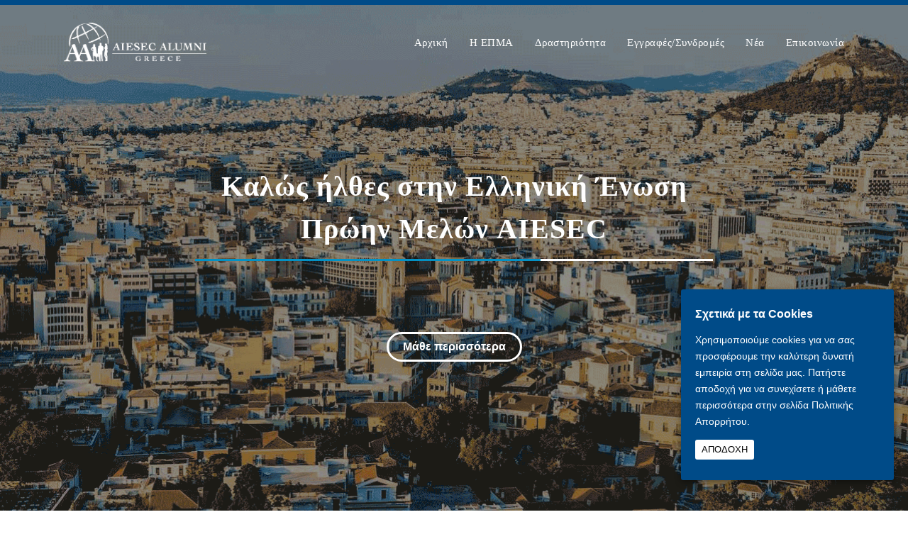

--- FILE ---
content_type: text/html; charset=UTF-8
request_url: https://aiesecalumni.gr/
body_size: 14734
content:
<!DOCTYPE html>
<html lang="el" prefix="og: http://ogp.me/ns#" itemscope itemtype="http://schema.org/WebPage">
<head>
<meta charset="UTF-8">
<link rel="profile" href="https://gmpg.org/xfn/11">
<title>Αρχική - AIESEC Alumni in Greece</title>
<meta name='robots' content='max-image-preview:large' />
<meta name="viewport" content="width=device-width, initial-scale=1">
<meta name="generator" content="Total WordPress Theme 4.8.1" />
<meta http-equiv="X-UA-Compatible" content="IE=edge" />

<!-- This site is optimized with the Yoast SEO plugin v9.7 - https://yoast.com/wordpress/plugins/seo/ -->
<link rel="canonical" href="https://aiesecalumni.gr/" />
<meta property="og:locale" content="el_GR" />
<meta property="og:type" content="website" />
<meta property="og:title" content="Αρχική - AIESEC Alumni in Greece" />
<meta property="og:url" content="https://aiesecalumni.gr/" />
<meta property="og:site_name" content="AIESEC Alumni in Greece" />
<meta name="twitter:card" content="summary_large_image" />
<meta name="twitter:title" content="Αρχική - AIESEC Alumni in Greece" />
<meta name="twitter:image" content="https://aiesecalumni.gr/wp-content/uploads/2019/01/aiesic-alumni-icon-fav-300x300.jpg" />
<script type='application/ld+json'>{"@context":"https://schema.org","@type":"WebSite","@id":"https://aiesecalumni.gr/#website","url":"https://aiesecalumni.gr/","name":"AIESEC Alumni in Greece","potentialAction":{"@type":"SearchAction","target":"https://aiesecalumni.gr/?s={search_term_string}","query-input":"required name=search_term_string"}}</script>
<!-- / Yoast SEO plugin. -->

<link rel="alternate" type="application/rss+xml" title="Ροή RSS &raquo; AIESEC Alumni in Greece" href="https://aiesecalumni.gr/feed/" />
<link rel='stylesheet' id='js_composer_front-css' href='https://aiesecalumni.gr/wp-content/plugins/js_composer/assets/css/js_composer.min.css?ver=5.6' type='text/css' media='all' />
<style id='classic-theme-styles-inline-css' type='text/css'>
/*! This file is auto-generated */
.wp-block-button__link{color:#fff;background-color:#32373c;border-radius:9999px;box-shadow:none;text-decoration:none;padding:calc(.667em + 2px) calc(1.333em + 2px);font-size:1.125em}.wp-block-file__button{background:#32373c;color:#fff;text-decoration:none}
</style>
<style id='global-styles-inline-css' type='text/css'>
body{--wp--preset--color--black: #000000;--wp--preset--color--cyan-bluish-gray: #abb8c3;--wp--preset--color--white: #ffffff;--wp--preset--color--pale-pink: #f78da7;--wp--preset--color--vivid-red: #cf2e2e;--wp--preset--color--luminous-vivid-orange: #ff6900;--wp--preset--color--luminous-vivid-amber: #fcb900;--wp--preset--color--light-green-cyan: #7bdcb5;--wp--preset--color--vivid-green-cyan: #00d084;--wp--preset--color--pale-cyan-blue: #8ed1fc;--wp--preset--color--vivid-cyan-blue: #0693e3;--wp--preset--color--vivid-purple: #9b51e0;--wp--preset--gradient--vivid-cyan-blue-to-vivid-purple: linear-gradient(135deg,rgba(6,147,227,1) 0%,rgb(155,81,224) 100%);--wp--preset--gradient--light-green-cyan-to-vivid-green-cyan: linear-gradient(135deg,rgb(122,220,180) 0%,rgb(0,208,130) 100%);--wp--preset--gradient--luminous-vivid-amber-to-luminous-vivid-orange: linear-gradient(135deg,rgba(252,185,0,1) 0%,rgba(255,105,0,1) 100%);--wp--preset--gradient--luminous-vivid-orange-to-vivid-red: linear-gradient(135deg,rgba(255,105,0,1) 0%,rgb(207,46,46) 100%);--wp--preset--gradient--very-light-gray-to-cyan-bluish-gray: linear-gradient(135deg,rgb(238,238,238) 0%,rgb(169,184,195) 100%);--wp--preset--gradient--cool-to-warm-spectrum: linear-gradient(135deg,rgb(74,234,220) 0%,rgb(151,120,209) 20%,rgb(207,42,186) 40%,rgb(238,44,130) 60%,rgb(251,105,98) 80%,rgb(254,248,76) 100%);--wp--preset--gradient--blush-light-purple: linear-gradient(135deg,rgb(255,206,236) 0%,rgb(152,150,240) 100%);--wp--preset--gradient--blush-bordeaux: linear-gradient(135deg,rgb(254,205,165) 0%,rgb(254,45,45) 50%,rgb(107,0,62) 100%);--wp--preset--gradient--luminous-dusk: linear-gradient(135deg,rgb(255,203,112) 0%,rgb(199,81,192) 50%,rgb(65,88,208) 100%);--wp--preset--gradient--pale-ocean: linear-gradient(135deg,rgb(255,245,203) 0%,rgb(182,227,212) 50%,rgb(51,167,181) 100%);--wp--preset--gradient--electric-grass: linear-gradient(135deg,rgb(202,248,128) 0%,rgb(113,206,126) 100%);--wp--preset--gradient--midnight: linear-gradient(135deg,rgb(2,3,129) 0%,rgb(40,116,252) 100%);--wp--preset--font-size--small: 13px;--wp--preset--font-size--medium: 20px;--wp--preset--font-size--large: 36px;--wp--preset--font-size--x-large: 42px;--wp--preset--spacing--20: 0.44rem;--wp--preset--spacing--30: 0.67rem;--wp--preset--spacing--40: 1rem;--wp--preset--spacing--50: 1.5rem;--wp--preset--spacing--60: 2.25rem;--wp--preset--spacing--70: 3.38rem;--wp--preset--spacing--80: 5.06rem;--wp--preset--shadow--natural: 6px 6px 9px rgba(0, 0, 0, 0.2);--wp--preset--shadow--deep: 12px 12px 50px rgba(0, 0, 0, 0.4);--wp--preset--shadow--sharp: 6px 6px 0px rgba(0, 0, 0, 0.2);--wp--preset--shadow--outlined: 6px 6px 0px -3px rgba(255, 255, 255, 1), 6px 6px rgba(0, 0, 0, 1);--wp--preset--shadow--crisp: 6px 6px 0px rgba(0, 0, 0, 1);}:where(.is-layout-flex){gap: 0.5em;}:where(.is-layout-grid){gap: 0.5em;}body .is-layout-flex{display: flex;}body .is-layout-flex{flex-wrap: wrap;align-items: center;}body .is-layout-flex > *{margin: 0;}body .is-layout-grid{display: grid;}body .is-layout-grid > *{margin: 0;}:where(.wp-block-columns.is-layout-flex){gap: 2em;}:where(.wp-block-columns.is-layout-grid){gap: 2em;}:where(.wp-block-post-template.is-layout-flex){gap: 1.25em;}:where(.wp-block-post-template.is-layout-grid){gap: 1.25em;}.has-black-color{color: var(--wp--preset--color--black) !important;}.has-cyan-bluish-gray-color{color: var(--wp--preset--color--cyan-bluish-gray) !important;}.has-white-color{color: var(--wp--preset--color--white) !important;}.has-pale-pink-color{color: var(--wp--preset--color--pale-pink) !important;}.has-vivid-red-color{color: var(--wp--preset--color--vivid-red) !important;}.has-luminous-vivid-orange-color{color: var(--wp--preset--color--luminous-vivid-orange) !important;}.has-luminous-vivid-amber-color{color: var(--wp--preset--color--luminous-vivid-amber) !important;}.has-light-green-cyan-color{color: var(--wp--preset--color--light-green-cyan) !important;}.has-vivid-green-cyan-color{color: var(--wp--preset--color--vivid-green-cyan) !important;}.has-pale-cyan-blue-color{color: var(--wp--preset--color--pale-cyan-blue) !important;}.has-vivid-cyan-blue-color{color: var(--wp--preset--color--vivid-cyan-blue) !important;}.has-vivid-purple-color{color: var(--wp--preset--color--vivid-purple) !important;}.has-black-background-color{background-color: var(--wp--preset--color--black) !important;}.has-cyan-bluish-gray-background-color{background-color: var(--wp--preset--color--cyan-bluish-gray) !important;}.has-white-background-color{background-color: var(--wp--preset--color--white) !important;}.has-pale-pink-background-color{background-color: var(--wp--preset--color--pale-pink) !important;}.has-vivid-red-background-color{background-color: var(--wp--preset--color--vivid-red) !important;}.has-luminous-vivid-orange-background-color{background-color: var(--wp--preset--color--luminous-vivid-orange) !important;}.has-luminous-vivid-amber-background-color{background-color: var(--wp--preset--color--luminous-vivid-amber) !important;}.has-light-green-cyan-background-color{background-color: var(--wp--preset--color--light-green-cyan) !important;}.has-vivid-green-cyan-background-color{background-color: var(--wp--preset--color--vivid-green-cyan) !important;}.has-pale-cyan-blue-background-color{background-color: var(--wp--preset--color--pale-cyan-blue) !important;}.has-vivid-cyan-blue-background-color{background-color: var(--wp--preset--color--vivid-cyan-blue) !important;}.has-vivid-purple-background-color{background-color: var(--wp--preset--color--vivid-purple) !important;}.has-black-border-color{border-color: var(--wp--preset--color--black) !important;}.has-cyan-bluish-gray-border-color{border-color: var(--wp--preset--color--cyan-bluish-gray) !important;}.has-white-border-color{border-color: var(--wp--preset--color--white) !important;}.has-pale-pink-border-color{border-color: var(--wp--preset--color--pale-pink) !important;}.has-vivid-red-border-color{border-color: var(--wp--preset--color--vivid-red) !important;}.has-luminous-vivid-orange-border-color{border-color: var(--wp--preset--color--luminous-vivid-orange) !important;}.has-luminous-vivid-amber-border-color{border-color: var(--wp--preset--color--luminous-vivid-amber) !important;}.has-light-green-cyan-border-color{border-color: var(--wp--preset--color--light-green-cyan) !important;}.has-vivid-green-cyan-border-color{border-color: var(--wp--preset--color--vivid-green-cyan) !important;}.has-pale-cyan-blue-border-color{border-color: var(--wp--preset--color--pale-cyan-blue) !important;}.has-vivid-cyan-blue-border-color{border-color: var(--wp--preset--color--vivid-cyan-blue) !important;}.has-vivid-purple-border-color{border-color: var(--wp--preset--color--vivid-purple) !important;}.has-vivid-cyan-blue-to-vivid-purple-gradient-background{background: var(--wp--preset--gradient--vivid-cyan-blue-to-vivid-purple) !important;}.has-light-green-cyan-to-vivid-green-cyan-gradient-background{background: var(--wp--preset--gradient--light-green-cyan-to-vivid-green-cyan) !important;}.has-luminous-vivid-amber-to-luminous-vivid-orange-gradient-background{background: var(--wp--preset--gradient--luminous-vivid-amber-to-luminous-vivid-orange) !important;}.has-luminous-vivid-orange-to-vivid-red-gradient-background{background: var(--wp--preset--gradient--luminous-vivid-orange-to-vivid-red) !important;}.has-very-light-gray-to-cyan-bluish-gray-gradient-background{background: var(--wp--preset--gradient--very-light-gray-to-cyan-bluish-gray) !important;}.has-cool-to-warm-spectrum-gradient-background{background: var(--wp--preset--gradient--cool-to-warm-spectrum) !important;}.has-blush-light-purple-gradient-background{background: var(--wp--preset--gradient--blush-light-purple) !important;}.has-blush-bordeaux-gradient-background{background: var(--wp--preset--gradient--blush-bordeaux) !important;}.has-luminous-dusk-gradient-background{background: var(--wp--preset--gradient--luminous-dusk) !important;}.has-pale-ocean-gradient-background{background: var(--wp--preset--gradient--pale-ocean) !important;}.has-electric-grass-gradient-background{background: var(--wp--preset--gradient--electric-grass) !important;}.has-midnight-gradient-background{background: var(--wp--preset--gradient--midnight) !important;}.has-small-font-size{font-size: var(--wp--preset--font-size--small) !important;}.has-medium-font-size{font-size: var(--wp--preset--font-size--medium) !important;}.has-large-font-size{font-size: var(--wp--preset--font-size--large) !important;}.has-x-large-font-size{font-size: var(--wp--preset--font-size--x-large) !important;}
.wp-block-navigation a:where(:not(.wp-element-button)){color: inherit;}
:where(.wp-block-post-template.is-layout-flex){gap: 1.25em;}:where(.wp-block-post-template.is-layout-grid){gap: 1.25em;}
:where(.wp-block-columns.is-layout-flex){gap: 2em;}:where(.wp-block-columns.is-layout-grid){gap: 2em;}
.wp-block-pullquote{font-size: 1.5em;line-height: 1.6;}
</style>
<link rel='stylesheet' id='rs-plugin-settings-css' href='https://aiesecalumni.gr/wp-content/plugins/revslider/public/assets/css/settings.css?ver=5.4.8.1' type='text/css' media='all' />
<style id='rs-plugin-settings-inline-css' type='text/css'>
#rs-demo-id {}
</style>
<link rel='stylesheet' id='cookie-consent-style-css' href='https://aiesecalumni.gr/wp-content/plugins/uk-cookie-consent/assets/css/style.css?ver=6.5.7' type='text/css' media='all' />
<link rel='stylesheet' id='wpex-style-css' href='https://aiesecalumni.gr/aiesec_alumni_greece/aiesec-alumni-style-file.css?ver=4.8.1' type='text/css' media='all' />
<link rel='stylesheet' id='animsition-css' href='https://aiesecalumni.gr/aiesec_alumni_greece/assets/lib/animsition/animsition.css?ver=6.5.7' type='text/css' media='all' />
<link rel='stylesheet' id='wpex-visual-composer-css' href='https://aiesecalumni.gr/aiesec_alumni_greece/assets/css/wpex-visual-composer.css?ver=4.8.1' type='text/css' media='all' />
<!--[if IE 8]>
<link rel='stylesheet' id='wpex-ie8-css' href='https://aiesecalumni.gr/aiesec_alumni_greece/assets/css/wpex-ie8.css?ver=4.8.1' type='text/css' media='all' />
<![endif]-->
<!--[if IE 9]>
<link rel='stylesheet' id='wpex-ie9-css' href='https://aiesecalumni.gr/aiesec_alumni_greece/assets/css/wpex-ie9.css?ver=4.8.1' type='text/css' media='all' />
<![endif]-->
<script>if (document.location.protocol != "https:") {document.location = document.URL.replace(/^http:/i, "https:");}</script><script type="text/javascript" src="https://aiesecalumni.gr/wp-includes/js/jquery/jquery.min.js?ver=3.7.1" id="jquery-core-js"></script>
<script type="text/javascript" src="https://aiesecalumni.gr/wp-includes/js/jquery/jquery-migrate.min.js?ver=3.4.1" id="jquery-migrate-js"></script>
<script type="text/javascript" src="https://aiesecalumni.gr/wp-content/plugins/revslider/public/assets/js/jquery.themepunch.tools.min.js?ver=5.4.8.1" id="tp-tools-js"></script>
<script type="text/javascript" src="https://aiesecalumni.gr/wp-content/plugins/revslider/public/assets/js/jquery.themepunch.revolution.min.js?ver=5.4.8.1" id="revmin-js"></script>
<!--[if lt IE 9]>
<script type="text/javascript" src="https://aiesecalumni.gr/aiesec_alumni_greece/assets/js/dynamic/html5.js?ver=4.8.1" id="wpex-html5shiv-js"></script>
<![endif]-->
<script type="text/javascript" src="https://aiesecalumni.gr/aiesec_alumni_greece/assets/lib/animsition/animsition.js?ver=4.0.2" id="animsition-js"></script>
<script type="text/javascript" id="wpex-animsition-init-js-extra">
/* <![CDATA[ */
var wpexAnimsition = {"loading":"1","loadingClass":"animsition-loading","loadingInner":"","inDuration":"600","outDuration":"600","inClass":"fade-in","outClass":"fade-out","linkElement":"a[href]:not([target=\"_blank\"]):not([href^=\"#\"]):not([href*=\"javascript\"]):not([href*=\".jpg\"]):not([href*=\".jpeg\"]):not([href*=\".gif\"]):not([href*=\".png\"]):not([href*=\".mov\"]):not([href*=\".swf\"]):not([href*=\".mp4\"]):not([href*=\".flv\"]):not([href*=\".avi\"]):not([href*=\".mp3\"]):not([href^=\"mailto:\"]):not([href*=\"?\"]):not([href*=\"#localscroll\"]):not([class=\"wcmenucart\"]):not([class=\"local-scroll\"]):not([class=\"local-scroll-link\"]):not([class=\"exclude-from-page-animation\"])"};
/* ]]> */
</script>
<script type="text/javascript" src="https://aiesecalumni.gr/aiesec_alumni_greece/assets/js/dynamic/animsition-init.js?ver=1.0.0" id="wpex-animsition-init-js"></script>
<link rel="https://api.w.org/" href="https://aiesecalumni.gr/wp-json/" /><link rel="alternate" type="application/json" href="https://aiesecalumni.gr/wp-json/wp/v2/pages/8" /><link rel="EditURI" type="application/rsd+xml" title="RSD" href="https://aiesecalumni.gr/xmlrpc.php?rsd" />
<link rel='shortlink' href='https://aiesecalumni.gr/' />
<link rel="alternate" type="application/json+oembed" href="https://aiesecalumni.gr/wp-json/oembed/1.0/embed?url=https%3A%2F%2Faiesecalumni.gr%2F" />
<link rel="alternate" type="text/xml+oembed" href="https://aiesecalumni.gr/wp-json/oembed/1.0/embed?url=https%3A%2F%2Faiesecalumni.gr%2F&#038;format=xml" />
<style id="ctcc-css" type="text/css" media="screen">
				#catapult-cookie-bar {
					box-sizing: border-box;
					max-height: 0;
					opacity: 0;
					z-index: 99999;
					overflow: hidden;
					color: #ffffff;
					position: fixed;
					right: 20px;
					bottom: 6%;
					width: 300px;
					background-color: #004b88;
				}
				#catapult-cookie-bar a {
					color: #ffffff;
				}
				#catapult-cookie-bar .x_close span {
					background-color: #000000;
				}
				button#catapultCookie {
					background:#ffffff;
					color: #000000;
					border: 0; padding: 6px 9px; border-radius: 3px;
				}
				#catapult-cookie-bar h3 {
					color: #ffffff;
				}
				.has-cookie-bar #catapult-cookie-bar {
					opacity: 1;
					max-height: 999px;
					min-height: 30px;
				}</style><!-- Retina Logo --><script>jQuery(function($){if ( window.devicePixelRatio >= 2 ) {$("#site-logo img.logo-img").attr("src","https://aiesecalumni.gr/wp-content/uploads/2019/02/alumni_white_logo_.png" ).css("max-height","55px");}});</script><link rel="icon" href="https://aiesecalumni.gr/wp-content/uploads/2019/01/aiesic-alumni-icon-fav-1.jpg" sizes="32x32"><link rel="shortcut icon" href="https://aiesecalumni.gr/wp-content/uploads/2019/01/aiesic-alumni-icon-fav-1.jpg"><link rel="apple-touch-icon" href="https://aiesecalumni.gr/wp-content/uploads/2019/01/aiesic-alumni-icon-fav-2.jpg" sizes="57x57" ><link rel="apple-touch-icon" href="https://aiesecalumni.gr/wp-content/uploads/2019/01/aiesic-alumni-icon-fav-3.jpg" sizes="76x76" ><link rel="apple-touch-icon" href="https://aiesecalumni.gr/wp-content/uploads/2019/01/aiesic-alumni-icon-fav-4.jpg" sizes="120x120"><link rel="apple-touch-icon" href="https://aiesecalumni.gr/wp-content/uploads/2019/01/aiesic-alumni-icon-fav-5.jpg" sizes="114x114"><!--[if lte IE 9]><link rel="stylesheet" type="text/css" href="https://aiesecalumni.gr/wp-content/plugins/js_composer/assets/css/vc_lte_ie9.min.css" media="screen"><![endif]--><noscript><style>body .wpex-vc-row-stretched, body .vc_row-o-full-height { visibility: visible; }</style></noscript><script type="text/javascript">function setREVStartSize(e){									
						try{ e.c=jQuery(e.c);var i=jQuery(window).width(),t=9999,r=0,n=0,l=0,f=0,s=0,h=0;
							if(e.responsiveLevels&&(jQuery.each(e.responsiveLevels,function(e,f){f>i&&(t=r=f,l=e),i>f&&f>r&&(r=f,n=e)}),t>r&&(l=n)),f=e.gridheight[l]||e.gridheight[0]||e.gridheight,s=e.gridwidth[l]||e.gridwidth[0]||e.gridwidth,h=i/s,h=h>1?1:h,f=Math.round(h*f),"fullscreen"==e.sliderLayout){var u=(e.c.width(),jQuery(window).height());if(void 0!=e.fullScreenOffsetContainer){var c=e.fullScreenOffsetContainer.split(",");if (c) jQuery.each(c,function(e,i){u=jQuery(i).length>0?u-jQuery(i).outerHeight(!0):u}),e.fullScreenOffset.split("%").length>1&&void 0!=e.fullScreenOffset&&e.fullScreenOffset.length>0?u-=jQuery(window).height()*parseInt(e.fullScreenOffset,0)/100:void 0!=e.fullScreenOffset&&e.fullScreenOffset.length>0&&(u-=parseInt(e.fullScreenOffset,0))}f=u}else void 0!=e.minHeight&&f<e.minHeight&&(f=e.minHeight);e.c.closest(".rev_slider_wrapper").css({height:f})					
						}catch(d){console.log("Failure at Presize of Slider:"+d)}						
					};</script>
<style type="text/css" data-type="vc_shortcodes-custom-css">.vc_custom_1553468900827{padding-top: 100px !important;padding-bottom: 70px !important;background-color: #ffffff !important;}.vc_custom_1548033375345{padding-top: 100px !important;padding-bottom: 110px !important;background: #0491c3 url(https://aiesecalumni.gr/wp-content/uploads/2019/01/a.jpg?id=35) !important;background-position: center !important;background-repeat: no-repeat !important;background-size: cover !important;}.vc_custom_1549601691987{padding-top: 15px !important;}.vc_custom_1548033671705{padding-right: 200px !important;padding-left: 200px !important;}.vc_custom_1548094828565{background-color: #0491c3 !important;}.vc_custom_1548094842069{background-color: #ffffff !important;}.vc_custom_1549596800169{padding-right: 40px !important;padding-left: 40px !important;}.vc_custom_1549412250564{padding-right: 70px !important;padding-left: 70px !important;}.vc_custom_1548094828565{background-color: #0491c3 !important;}.vc_custom_1548094842069{background-color: #ffffff !important;}.vc_custom_1552927200163{padding-right: 15px !important;padding-left: 15px !important;}.vc_custom_1552927208096{padding-right: 15px !important;padding-left: 15px !important;}.vc_custom_1549414278314{padding-right: 110px !important;padding-left: 110px !important;}.vc_custom_1549414292373{padding-right: 50px !important;padding-left: 50px !important;}.vc_custom_1549414305966{padding-right: 15px !important;padding-left: 15px !important;}.vc_custom_1547958294345{background-color: #0491c3 !important;}.vc_custom_1547958309826{background-color: #004b88 !important;}.vc_custom_1547958294345{background-color: #0491c3 !important;}.vc_custom_1547958309826{background-color: #004b88 !important;}.vc_custom_1549620504931{margin-right: 15px !important;margin-bottom: 45px !important;margin-left: 15px !important;border-top-width: 1px !important;border-right-width: 1px !important;border-bottom-width: 1px !important;border-left-width: 1px !important;padding-top: 15px !important;padding-right: 15px !important;padding-bottom: 45px !important;padding-left: 15px !important;background-color: #f9f9f9 !important;border-left-color: #0491c3 !important;border-left-style: solid !important;border-right-color: #0491c3 !important;border-right-style: solid !important;border-top-color: #0491c3 !important;border-top-style: solid !important;border-bottom-color: #0491c3 !important;border-bottom-style: solid !important;}.vc_custom_1549620510428{margin-right: 15px !important;margin-bottom: 45px !important;margin-left: 15px !important;border-top-width: 1px !important;border-right-width: 1px !important;border-bottom-width: 1px !important;border-left-width: 1px !important;padding-top: 15px !important;padding-right: 15px !important;padding-bottom: 45px !important;padding-left: 15px !important;background-color: #f9f9f9 !important;border-left-color: #0491c3 !important;border-left-style: solid !important;border-right-color: #0491c3 !important;border-right-style: solid !important;border-top-color: #0491c3 !important;border-top-style: solid !important;border-bottom-color: #0491c3 !important;border-bottom-style: solid !important;}.vc_custom_1549620518128{margin-right: 15px !important;margin-bottom: 45px !important;margin-left: 15px !important;border-top-width: 1px !important;border-right-width: 1px !important;border-bottom-width: 1px !important;border-left-width: 1px !important;padding-top: 15px !important;padding-right: 15px !important;padding-bottom: 45px !important;padding-left: 15px !important;background-color: #f9f9f9 !important;border-left-color: #0491c3 !important;border-left-style: solid !important;border-right-color: #0491c3 !important;border-right-style: solid !important;border-top-color: #0491c3 !important;border-top-style: solid !important;border-bottom-color: #0491c3 !important;border-bottom-style: solid !important;}.vc_custom_1549621026674{margin-right: 15px !important;margin-bottom: 45px !important;margin-left: 15px !important;border-top-width: 1px !important;border-right-width: 1px !important;border-bottom-width: 1px !important;border-left-width: 1px !important;padding-top: 15px !important;padding-right: 15px !important;padding-bottom: 45px !important;padding-left: 15px !important;background-color: #f9f9f9 !important;border-left-color: #0491c3 !important;border-left-style: solid !important;border-right-color: #0491c3 !important;border-right-style: solid !important;border-top-color: #0491c3 !important;border-top-style: solid !important;border-bottom-color: #0491c3 !important;border-bottom-style: solid !important;}.vc_custom_1555026240609{margin-right: 15px !important;margin-bottom: 45px !important;margin-left: 15px !important;border-top-width: 1px !important;border-right-width: 1px !important;border-bottom-width: 1px !important;border-left-width: 1px !important;padding-top: 15px !important;padding-right: 15px !important;padding-bottom: 45px !important;padding-left: 15px !important;background-color: #f9f9f9 !important;border-left-color: #0491c3 !important;border-left-style: solid !important;border-right-color: #0491c3 !important;border-right-style: solid !important;border-top-color: #0491c3 !important;border-top-style: solid !important;border-bottom-color: #0491c3 !important;border-bottom-style: solid !important;}.vc_custom_1555026235608{margin-right: 15px !important;margin-bottom: 45px !important;margin-left: 15px !important;border-top-width: 1px !important;border-right-width: 1px !important;border-bottom-width: 1px !important;border-left-width: 1px !important;padding-top: 15px !important;padding-right: 15px !important;padding-bottom: 45px !important;padding-left: 15px !important;background-color: #f9f9f9 !important;border-left-color: #0491c3 !important;border-left-style: solid !important;border-right-color: #0491c3 !important;border-right-style: solid !important;border-top-color: #0491c3 !important;border-top-style: solid !important;border-bottom-color: #0491c3 !important;border-bottom-style: solid !important;}.vc_custom_1549620504931{margin-right: 15px !important;margin-bottom: 45px !important;margin-left: 15px !important;border-top-width: 1px !important;border-right-width: 1px !important;border-bottom-width: 1px !important;border-left-width: 1px !important;padding-top: 15px !important;padding-right: 15px !important;padding-bottom: 45px !important;padding-left: 15px !important;background-color: #f9f9f9 !important;border-left-color: #0491c3 !important;border-left-style: solid !important;border-right-color: #0491c3 !important;border-right-style: solid !important;border-top-color: #0491c3 !important;border-top-style: solid !important;border-bottom-color: #0491c3 !important;border-bottom-style: solid !important;}.vc_custom_1555026207847{margin-right: 15px !important;margin-bottom: 45px !important;margin-left: 15px !important;border-top-width: 1px !important;border-right-width: 1px !important;border-bottom-width: 1px !important;border-left-width: 1px !important;padding-top: 15px !important;padding-right: 15px !important;padding-bottom: 45px !important;padding-left: 15px !important;background-color: #f9f9f9 !important;border-left-color: #0491c3 !important;border-left-style: solid !important;border-right-color: #0491c3 !important;border-right-style: solid !important;border-top-color: #0491c3 !important;border-top-style: solid !important;border-bottom-color: #0491c3 !important;border-bottom-style: solid !important;}.vc_custom_1555026212221{margin-right: 15px !important;margin-bottom: 45px !important;margin-left: 15px !important;border-top-width: 1px !important;border-right-width: 1px !important;border-bottom-width: 1px !important;border-left-width: 1px !important;padding-top: 15px !important;padding-right: 15px !important;padding-bottom: 45px !important;padding-left: 15px !important;background-color: #f9f9f9 !important;border-left-color: #0491c3 !important;border-left-style: solid !important;border-right-color: #0491c3 !important;border-right-style: solid !important;border-top-color: #0491c3 !important;border-top-style: solid !important;border-bottom-color: #0491c3 !important;border-bottom-style: solid !important;}</style><noscript><style type="text/css"> .wpb_animate_when_almost_visible { opacity: 1; }</style></noscript><style type="text/css" data-type="wpex-css" id="wpex-css">/*ACCENT COLOR*/.wpex-carousel-woocommerce .wpex-carousel-entry-details,a,.wpex-accent-color,#site-navigation .dropdown-menu >li.menu-item >a:hover,#site-navigation .dropdown-menu >li.menu-item.current-menu-item >a,#site-navigation .dropdown-menu >li.menu-item.current-menu-parent >a,h1 a:hover,h2 a:hover,a:hover h2,h3 a:hover,h4 a:hover,h5 a:hover,h6 a:hover,.entry-title a:hover,.modern-menu-widget a:hover,.theme-button.outline,.theme-button.clean,.meta a:hover{color:#004b88}.vcex-skillbar-bar,.vcex-icon-box.style-five.link-wrap:hover,.vcex-icon-box.style-four.link-wrap:hover,.vcex-recent-news-date span.month,.vcex-pricing.featured .vcex-pricing-header,.vcex-testimonials-fullslider .sp-button:hover,.vcex-testimonials-fullslider .sp-selected-button,.vcex-social-links a:hover,.vcex-testimonials-fullslider.light-skin .sp-button:hover,.vcex-testimonials-fullslider.light-skin .sp-selected-button,.vcex-divider-dots span,.vcex-testimonials-fullslider .sp-button.sp-selected-button,.vcex-testimonials-fullslider .sp-button:hover,.wpex-accent-bg,.post-edit a,.background-highlight,input[type="submit"],.theme-button,button,.button,.theme-button.outline:hover,.active .theme-button,.theme-button.active,.tagcloud a:hover,.post-tags a:hover,.wpex-carousel .owl-dot.active,.wpex-carousel .owl-prev,.wpex-carousel .owl-next,body #header-two-search #header-two-search-submit,#site-navigation .menu-button >a >span.link-inner,.modern-menu-widget li.menu-item.current-menu-item a,#sidebar .widget_nav_menu .current-menu-item >a,.widget_nav_menu_accordion .widget_nav_menu li.menu-item.current-menu-item >a,#wp-calendar caption,#wp-calendar tbody td:hover a,.navbar-style-six .dropdown-menu >li.menu-item.current-menu-item >a,.navbar-style-six .dropdown-menu >li.menu-item.current-menu-parent >a,#wpex-sfb-l,#wpex-sfb-r,#wpex-sfb-t,#wpex-sfb-b,#site-scroll-top:hover{background-color:#004b88}.vcex-heading-bottom-border-w-color .vcex-heading-inner{border-bottom-color:#004b88}.wpb_tabs.tab-style-alternative-two .wpb_tabs_nav li.ui-tabs-active a{border-bottom-color:#004b88}.theme-button.outline{border-color:#004b88}#searchform-dropdown{border-color:#004b88}body #site-navigation-wrap.nav-dropdown-top-border .dropdown-menu >li >ul{border-top-color:#004b88}.theme-heading.border-w-color span.text{border-bottom-color:#004b88}/*ACCENT HOVER COLOR*/.post-edit a:hover,.theme-button:hover,input[type="submit"]:hover,button:hover,.button:hover,.wpex-carousel .owl-prev:hover,.wpex-carousel .owl-next:hover,#site-navigation .menu-button >a >span.link-inner:hover{background-color:#004b88}/*TYPOGRAPHY*/body{font-family:Arial,Helvetica,sans-serif;font-size:14px;color:#000000}.theme-button,input[type="submit"],button,#site-navigation .menu-button>a>span.link-inner,.woocommerce .button{font-family:Arial,Helvetica,sans-serif;line-height:1.25;letter-spacing:0}#site-navigation .dropdown-menu .link-inner{font-family:Georgia,serif;font-weight:400;font-size:15px;letter-spacing:.5px}#site-navigation .dropdown-menu ul .link-inner{font-size:14px;letter-spacing:0}.wpex-mobile-menu,#sidr-main{font-family:Georgia,serif;font-size:24px;line-height:0.9;letter-spacing:1px}.blog-entry-title.entry-title,.blog-entry-title.entry-title a,.blog-entry-title.entry-title a:hover{font-family:Georgia,serif}body.single-post .single-post-title{font-family:Georgia,serif}.single-post .meta{font-family:Arial,Helvetica,sans-serif;font-size:13px}.theme-heading{font-family:Georgia,serif}.single-blog-content,.vcex-post-content-c,.wpb_text_column,body.no-composer .single-content,.woocommerce-Tabs-panel--description{font-family:Arial,Helvetica,sans-serif;font-size:14px}.entry h1{font-family:Georgia,serif}.entry h2{font-family:Georgia,serif}.entry h3{font-family:Georgia,serif}.entry h4{font-family:Georgia,serif}#footer-widgets{font-family:Georgia,serif}.footer-widget .widget-title{font-family:Arial,Helvetica,sans-serif;font-weight:100}.footer-callout-content{font-family:Georgia,serif}#copyright{font-family:Arial,Helvetica,sans-serif;font-size:11px}#footer-bottom-menu{font-size:11px}/*Logo Height*/#site-logo img{max-height:55px}/*ADVANCED STYLING CSS*/#mobile-menu .wpex-bars>span,#mobile-menu .wpex-bars>span::before,#mobile-menu .wpex-bars>span::after{background-color:#004b88}#mobile-menu a:hover .wpex-bars>span,#mobile-menu a:hover .wpex-bars>span::before,#mobile-menu a:hover .wpex-bars>span::after{background-color:#7c7c7c}/*CUSTOMIZER STYLING*/.site-breadcrumbs{color:#6d6d6d}.site-breadcrumbs .sep{color:#004b88}.site-breadcrumbs a{color:#004b88}.page-header.wpex-supports-mods{padding-top:45px;padding-bottom:45px;background-color:#004a87;border-top-color:#004a87;border-bottom-color:#004a87}.page-header.wpex-supports-mods .page-header-title{color:#ffffff}.theme-button,input[type="submit"],button,#site-navigation .menu-button >a >span.link-inner,.button{border-radius:45px}.full-width-main-layout .container,.full-width-main-layout .vc_row-fluid.container,.boxed-main-layout #wrap{width:1100px}#top-bar-wrap{background-color:#004b88;border-color:#004b88;color:#ffffff}.wpex-top-bar-sticky{background-color:#004b88}#top-bar-content strong{color:#ffffff}#top-bar{padding-top:3px;padding-bottom:3px}#top-bar-social a.wpex-social-btn-no-style{color:#ffffff}#top-bar-social a.wpex-social-btn-no-style:hover{color:#e8e8e8}#site-header #site-header-inner{padding-top:25px}#site-header.overlay-header #site-header-inner{padding-top:25px;padding-bottom:25px}#site-header-inner{padding-bottom:25px}#site-logo{padding-top:0;padding-bottom:0}#site-navigation .dropdown-menu >li.menu-item >a{color:#004b88}#site-navigation .dropdown-menu >li.menu-item >a:hover,#site-navigation .dropdown-menu >li.menu-item.dropdown.sfHover >a{color:#4e6a87}#site-navigation .dropdown-menu >li.menu-item.current-menu-item >a,#site-navigation .dropdown-menu >li.menu-item.current-menu-parent >a{color:#0491c3}#site-header #site-navigation .dropdown-menu ul.sub-menu{background-color:#ffffff;border-color:#ffffff}.wpex-dropdowns-caret .dropdown-menu ul.sub-menu::after{border-bottom-color:#ffffff}.wpex-dropdowns-caret .dropdown-menu ul.sub-menu::before{border-bottom-color:#ffffff}#site-header #site-navigation .dropdown-menu ul.sub-menu li.menu-item{border-color:#ffffff}#site-header #site-navigation .dropdown-menu ul.sub-menu li.menu-item a{border-color:#ffffff}#site-header #site-navigation .dropdown-menu ul.sub-menu >li.menu-item >a{color:#004b88}#site-header #site-navigation .dropdown-menu ul.sub-menu >li.menu-item >a:hover{color:#4e6a87;background-color:#ffffff}#site-header #site-navigation .dropdown-menu ul.sub-menu >li.menu-item.current-menu-item >a{color:#0491c3}#site-header #site-navigation .sf-menu >li.megamenu >ul.sub-menu >.menu-item-has-children >a{color:#000000}#mobile-menu a{color:#004b88}#mobile-menu a:hover{color:#7c7c7c}#footer-callout-wrap{background-color:#004b88;border-color:#004b88;color:#ffffff}#footer-callout .theme-button{padding:15px 5px 15px 5px;border-radius:45px!important;background:#ffffff;color:#004b88}#footer-callout .theme-button:hover{background:#ffffff;color:#004b88}#footer-inner{padding:75px 50px 25px 50px}#footer{background-color:#f9f9f9;color:#004b88}#footer p{color:#004b88}#footer li a:before{color:#004b88}#footer .widget-recent-posts-icons li .fa{color:#004b88}#footer strong{color:#004b88}#footer li{border-color:#000000}#footer #wp-calendar thead th{border-color:#000000}#footer #wp-calendar tbody td{border-color:#000000}#footer a{color:#004b88}#footer a:hover{color:#0491c3}.footer-widget .widget-title{color:#000000;text-align:center}#footer-bottom-inner{padding:12px}#footer-bottom{background:#004b88;color:#f2f2f2}#footer-bottom p{color:#f2f2f2}#footer-bottom a{color:#ffffff}#footer-bottom a:hover{color:#f2f2f2}.vc_column-inner{margin-bottom:40px}</style></head>

<body data-rsssl=1 class="home page-template-default page page-id-8 wp-custom-logo wpex-theme wpex-responsive full-width-main-layout has-composer wpex-live-site content-full-width has-topbar sidebar-widget-icons has-overlay-header page-header-disabled wpex-mobile-toggle-menu-icon_buttons has-mobile-menu wpb-js-composer js-comp-ver-5.6 vc_responsive">

	
	<div class="wpex-page-animation-wrap animsition clr"><div class="wpex-site-overlay"></div>
<a href="#content" class="skip-to-content">skip to Main Content</a><span data-ls_id="#site_top"></span>
	<div id="outer-wrap" class="clr">

		
		<div id="wrap" class="clr">

			

	<div id="top-bar-wrap" class="clr">
		<div id="top-bar" class="clr container">
					</div><!-- #top-bar -->
	</div><!-- #top-bar-wrap -->


<div id="overlay-header-wrap" class="clr">
<header id="site-header" class="header-one wpex-dropdown-style-minimal-sq wpex-dropdowns-shadow-three fixed-scroll wpex-dropdown-style-black overlay-header white-style dyn-styles clr" itemscope="itemscope" itemtype="http://schema.org/WPHeader">

	
	<div id="site-header-inner" class="container clr">

		
<div id="site-logo" class="site-branding clr header-one-logo has-overlay-logo">
	<div id="site-logo-inner" class="clr"><a href="https://aiesecalumni.gr/" rel="home" class="overlay-header-logo"><img src="https://aiesecalumni.gr/wp-content/uploads/2019/02/alumni_white_logo_.png" alt="AIESEC Alumni in Greece" class="logo-img" data-no-retina="data-no-retina" height="55" /></a></div>
</div>
	
	<div id="site-navigation-wrap" class="navbar-style-one wpex-dropdowns-caret hide-at-mm-breakpoint clr">

		<nav id="site-navigation" class="navigation main-navigation clr" itemscope="itemscope" itemtype="http://schema.org/SiteNavigationElement" aria-label="Main menu">

			
				<ul id="menu-main-menu" class="dropdown-menu sf-menu"><li id="menu-item-22" class="menu-item menu-item-type-post_type menu-item-object-page menu-item-home current-menu-item page_item page-item-8 current_page_item menu-item-22"><a href="https://aiesecalumni.gr/" aria-current="page"><span class="link-inner">Αρχική</span></a></li>
<li id="menu-item-203" class="menu-item menu-item-type-custom menu-item-object-custom menu-item-has-children dropdown menu-item-203"><a><span class="link-inner">Η ΕΠΜΑ</span></a>
<ul class="sub-menu">
	<li id="menu-item-178" class="menu-item menu-item-type-post_type menu-item-object-page menu-item-178"><a href="https://aiesecalumni.gr/h-istoria-mas/"><span class="link-inner">Η ιστορία μας</span></a></li>
	<li id="menu-item-177" class="menu-item menu-item-type-post_type menu-item-object-page menu-item-177"><a href="https://aiesecalumni.gr/orama-kai-stoxoi/"><span class="link-inner">Όραμα και Στόχοι</span></a></li>
	<li id="menu-item-176" class="menu-item menu-item-type-post_type menu-item-object-page menu-item-176"><a href="https://aiesecalumni.gr/dioikitiko-simvoulio/"><span class="link-inner">Διοκητικό Συμβούλιο</span></a></li>
	<li id="menu-item-175" class="menu-item menu-item-type-post_type menu-item-object-page menu-item-175"><a href="https://aiesecalumni.gr/prosopa/"><span class="link-inner">Πρόσωπα</span></a></li>
	<li id="menu-item-174" class="menu-item menu-item-type-post_type menu-item-object-page menu-item-174"><a href="https://aiesecalumni.gr/idritika-meli-aiesec-stin-ellada/"><span class="link-inner">Ιδρυτικά μέλη AIESEC στην Ελλάδα</span></a></li>
	<li id="menu-item-571" class="menu-item menu-item-type-post_type menu-item-object-page menu-item-571"><a href="https://aiesecalumni.gr/60aiesec/"><span class="link-inner">60 χρόνια AIESEC στην Ελλάδα</span></a></li>
</ul>
</li>
<li id="menu-item-204" class="menu-item menu-item-type-custom menu-item-object-custom menu-item-has-children dropdown menu-item-204"><a><span class="link-inner">Δραστηριότητα</span></a>
<ul class="sub-menu">
	<li id="menu-item-172" class="menu-item menu-item-type-post_type menu-item-object-page menu-item-172"><a href="https://aiesecalumni.gr/anaptiksi-koinotitas-alumni/"><span class="link-inner">Ανάπτυξη Κοινότητας alumni</span></a></li>
	<li id="menu-item-171" class="menu-item menu-item-type-post_type menu-item-object-page menu-item-171"><a href="https://aiesecalumni.gr/ipostiriksi-stin-aiesec/"><span class="link-inner">Υποστήριξη στην AIESEC</span></a></li>
	<li id="menu-item-170" class="menu-item menu-item-type-post_type menu-item-object-page menu-item-170"><a href="https://aiesecalumni.gr/koinoniki-prosfora/"><span class="link-inner">Κοινωνική Προσφορά</span></a></li>
	<li id="menu-item-322" class="menu-item menu-item-type-post_type menu-item-object-page menu-item-322"><a href="https://aiesecalumni.gr/programma-mentoring/"><span class="link-inner">Πρόγραμμα Mentoring</span></a></li>
</ul>
</li>
<li id="menu-item-169" class="menu-item menu-item-type-post_type menu-item-object-page menu-item-169"><a href="https://aiesecalumni.gr/eggrafes-sindromes/"><span class="link-inner">Εγγραφές/Συνδρομές</span></a></li>
<li id="menu-item-21" class="menu-item menu-item-type-post_type menu-item-object-page menu-item-21"><a href="https://aiesecalumni.gr/nea/"><span class="link-inner">Νέα</span></a></li>
<li id="menu-item-18" class="menu-item menu-item-type-post_type menu-item-object-page menu-item-18"><a href="https://aiesecalumni.gr/epikoinonia/"><span class="link-inner">Επικοινωνία</span></a></li>
</ul>
			
		</nav><!-- #site-navigation -->

	</div><!-- #site-navigation-wrap -->

	

<div id="mobile-menu" class="wpex-mobile-menu-toggle show-at-mm-breakpoint wpex-clr"><a href="#" class="mobile-menu-toggle" aria-label="Toggle mobile menu"><span class="wpex-bars" aria-hidden="true"><span></span></span><span class="screen-reader-text">Open Mobile Menu</span></a></div>
	</div><!-- #site-header-inner -->

	
</header><!-- #header -->


			
			<main id="main" class="site-main clr">

				
	<div id="content-wrap" class="container clr">

		
		<div id="primary" class="content-area clr">

			
			<div id="content" class="site-content clr">

				
				
					
<article id="single-blocks" class="single-page-article wpex-clr">

	
<div class="single-content single-page-content entry clr"><div data-vc-full-width="true" data-vc-full-width-init="false" data-vc-parallax="1.5" data-vc-parallax-o-fade="on" data-vc-parallax-image="https://aiesecalumni.gr/wp-content/uploads/2019/03/header_home_new.gif" class="vc_row wpb_row vc_row-fluid vc_row-o-full-height vc_row-o-columns-middle vc_row-o-content-middle vc_row-flex vc_general vc_parallax vc_parallax-content-moving-fade js-vc_parallax-o-fade wpex-vc_row-has-fill visible-desktop-large wpex-vc-row-stretched wpex-vc-has-custom-column-spacing wpex-vc-column-spacing-0px wpex-has-overlay"><div class="wpb_column vc_column_container vc_col-sm-12"><div class="vc_column-inner vc_custom_1549601691987"><div class="wpb_wrapper"><h1 class="vcex-module vcex-heading vcex-heading-plain  wpb_animate_when_almost_visible wpb_fadeIn fadeIn" data-wpex-rcss='{"font-size":{"d":"40px","tp":"30px","pp":"25px"}}' style="color:#ffffff;font-family:Georgia, serif;letter-spacing:1px;font-weight:600;text-align:center;width:750px;"><span class="vcex-heading-inner clr">Καλώς ήλθες στην Ελληνική Ένωση Πρώην Μελών AIESEC</span></h1><div class="vcex-spacing" style="height:12px"></div><div class="vc_row wpb_row vc_inner vc_row-fluid vc_custom_1548033671705"><div class="wpb_column vc_column_container vc_col-sm-8 vc_col-lg-8 vc_col-md-8 vc_col-xs-8 wpex-vc_col-has-fill"><div class="vc_column-inner vc_custom_1548094828565"><div class="wpb_wrapper"><div class="vcex-spacing" style="height:3px"></div></div></div></div><div class="wpb_column vc_column_container vc_col-sm-4 vc_col-lg-4 vc_col-md-4 vc_col-xs-4 wpex-vc_col-has-fill"><div class="vc_column-inner vc_custom_1548094842069"><div class="wpb_wrapper"><div class="vcex-spacing" style="height:3px"></div></div></div></div></div><div class="vcex-spacing" style="height:100px"></div><div class="textcenter theme-button-wrap clr"><a href="https://aiesecalumni.gr/#start" class="vcex-button theme-button outline white align-center inline hvr hvr-shadow local-scroll-link  wpb_animate_when_almost_visible wpb_slideInUp slideInUp hidden-phone" style="padding-top:8px;padding-right:20px;padding-bottom:8px;padding-left:20px;color:#ffffff;font-size:16px;border-radius:45px;font-family:Arial, Helvetica, sans-serif;border-color:#ffffff;" data-wpex-hover='{"background":"#0491c3","color":"#ffffff"}'><span class="theme-button-inner">Μάθε περισσότερα</span></a></div> </div></div></div><div class="wpex-bg-overlay-wrap"> <span class="wpex-bg-overlay color" style="background-color:#000000;opacity:0.45;" data-style="background-color:#000000;opacity:0.45;"></span></div></div><div class="vc_row-full-width vc_clearfix"></div><div data-vc-full-width="true" data-vc-full-width-init="false" data-vc-parallax="1.5" data-vc-parallax-o-fade="on" data-vc-parallax-image="https://aiesecalumni.gr/wp-content/uploads/2019/03/header_home_new.gif" class="vc_row wpb_row vc_row-fluid vc_row-o-full-height vc_row-o-columns-middle vc_row-o-content-middle vc_row-flex vc_general vc_parallax vc_parallax-content-moving-fade js-vc_parallax-o-fade wpex-vc_row-has-fill hidden-desktop-large wpex-vc-row-stretched wpex-vc-has-custom-column-spacing wpex-vc-column-spacing-0px wpex-has-overlay"><div class="wpb_column vc_column_container vc_col-sm-12"><div class="vc_column-inner "><div class="wpb_wrapper"><h1 class="vcex-module vcex-heading vcex-heading-plain  wpb_animate_when_almost_visible wpb_fadeIn fadeIn vc_custom_1549596800169" data-wpex-rcss='{"font-size":{"d":"40px","tl":"35px","tp":"30px","pl":"25px","pp":"20px"}}' style="color:#ffffff;font-family:Georgia, serif;letter-spacing:1px;font-weight:600;text-align:center;width:750px;"><span class="vcex-heading-inner clr">Καλώς ήλθες στην Ελληνική Ένωση Πρώην Μελών AIESEC</span></h1><div class="vcex-spacing" style="height:12px"></div><div class="vc_row wpb_row vc_inner vc_row-fluid vc_custom_1549412250564"><div class="wpb_column vc_column_container vc_col-sm-8 vc_col-lg-8 vc_col-md-8 vc_col-xs-8 wpex-vc_col-has-fill"><div class="vc_column-inner vc_custom_1548094828565"><div class="wpb_wrapper"><div class="vcex-spacing" style="height:3px"></div></div></div></div><div class="wpb_column vc_column_container vc_col-sm-4 vc_col-lg-4 vc_col-md-4 vc_col-xs-4 wpex-vc_col-has-fill"><div class="vc_column-inner vc_custom_1548094842069"><div class="wpb_wrapper"><div class="vcex-spacing" style="height:3px"></div></div></div></div></div><div class="vcex-spacing" style="height:100px"></div><div class="textcenter theme-button-wrap clr"><a href="https://aiesecalumni.gr/#start" class="vcex-button theme-button outline white align-center inline hvr hvr-shadow local-scroll-link  wpb_animate_when_almost_visible wpb_slideInUp slideInUp hidden-phone" style="padding-top:8px;padding-right:20px;padding-bottom:8px;padding-left:20px;color:#ffffff;font-size:16px;border-radius:45px;font-family:Arial, Helvetica, sans-serif;border-color:#ffffff;" data-wpex-hover='{"background":"#0491c3","color":"#ffffff"}'><span class="theme-button-inner">Μάθε περισσότερα</span></a></div> <div class="textcenter theme-button-wrap clr"><a href="https://aiesecalumni.gr/#start" class="vcex-button theme-button outline white align-center inline hvr hvr-shadow local-scroll-link  wpb_animate_when_almost_visible wpb_slideInUp slideInUp visible-phone" style="padding-top:6px;padding-right:16px;padding-bottom:6px;padding-left:16px;color:#ffffff;font-size:14px;border-radius:45px;font-family:Arial, Helvetica, sans-serif;border-color:#ffffff;" data-wpex-hover='{"background":"#0491c3","color":"#ffffff"}'><span class="theme-button-inner">Μάθε περισσότερα</span></a></div> </div></div></div><div class="wpex-bg-overlay-wrap"> <span class="wpex-bg-overlay color" style="background-color:#000000;opacity:0.45;" data-style="background-color:#000000;opacity:0.45;"></span></div></div><div class="vc_row-full-width vc_clearfix"></div><section data-vc-full-width="true" data-vc-full-width-init="false" class="vc_section vc_custom_1553468900827 wpex-vc_section-has-fill wpex-vc-row-stretched" data-ls_id="#start"><div class="vc_row wpb_row vc_row-fluid vc_custom_1552927200163 vc_row-o-content-middle vc_row-flex hidden-phone wpex-vc-has-custom-column-spacing wpex-vc-column-spacing-0px"><div class="wpb_column vc_column_container vc_col-sm-8"><div class="vc_column-inner "><div class="wpb_wrapper"><div class="vcex-module vcex-heading vcex-heading-plain  wpb_animate_when_almost_visible wpb_fadeIn fadeIn" style="color:#000000;font-family:Georgia, serif;font-size:24px;font-weight:700;text-align:left;"><span class="vcex-heading-inner clr">Η Ελληνική Ένωση Πρώην Μελών AIESEC</span></div><div class="vcex-spacing" style="height:15px"></div><div class="vcex-module vcex-divider-dots clr  wpb_animate_when_almost_visible wpb_fadeIn fadeIn textleft"><span style="height:7px;width:7px;background:#0491c3;"></span><span style="height:7px;width:7px;background:#0491c3;"></span><span style="height:7px;width:7px;background:#0491c3;"></span></div><div class="vcex-spacing" style="height:15px"></div><div class="vcex-module vcex-heading vcex-heading-plain  wpb_animate_when_almost_visible wpb_fadeIn fadeIn" style="color:#000000;font-size:15px;font-weight:400;text-align:left;"><span class="vcex-heading-inner clr">O σκοπός της ΕΠΜΑ είναι η υποστήριξη της AIESEC στην Ελλάδα και η δικτύωση και επαγγελματική ανάπτυξη των μελών της, δηλαδή των πρώην μελών της AIESEC στην Ελλάδα. Oι AIESEC alumni, οι οποίοι αριθμούν σήμερα περίπου 18.000, αποτελούν ένα δυναμικό δίκτυο επαγγελματιών, ηλικίας 23 έως 85 ετών, οι οποίοι αφενός είναι ιδιαίτερα ευαισθητοποιημένοι για κοινωνικά θέματα και αφετέρου με την επαγγελματική τους δράση αποτελούν καταλύτες ανάπτυξης της οικονομίας και της κοινωνίας.</span></div><div class="vcex-spacing" style="height:30px"></div><a href="https://aiesecalumni.gr/h-istoria-mas/" class="vcex-button theme-button align-left inline hvr hvr-shadow local-scroll-link  wpb_animate_when_almost_visible wpb_fadeIn fadeIn" style="background:#004b88;padding-top:8px;padding-right:20px;padding-bottom:8px;padding-left:20px;color:#ffffff;font-size:14px;border-radius:45px;font-family:Arial, Helvetica, sans-serif;" data-wpex-hover='{"background":"#004b88","color":"#ffffff"}'><span class="theme-button-inner">Μάθε περισσότερα</span></a> </div></div></div><div class="wpb_column wpb_animate_when_almost_visible wpb_fadeIn fadeIn vc_column_container vc_col-sm-4"><div class="vc_column-inner "><div class="wpb_wrapper">
	<div class="wpb_text_column wpb_content_element  wpb_animate_when_almost_visible wpb_fadeIn fadeIn" >
		<div class="wpb_wrapper">
			<p><img fetchpriority="high" decoding="async" class="wp-image-24 aligncenter" src="https://aiesecalumni.gr/wp-content/uploads/2019/01/aiesic-alumni-icon-fav-300x300.jpg" alt="" width="279" height="279" srcset="https://aiesecalumni.gr/wp-content/uploads/2019/01/aiesic-alumni-icon-fav-300x300.jpg 300w, https://aiesecalumni.gr/wp-content/uploads/2019/01/aiesic-alumni-icon-fav-150x150.jpg 150w, https://aiesecalumni.gr/wp-content/uploads/2019/01/aiesic-alumni-icon-fav.jpg 512w" sizes="(max-width: 279px) 100vw, 279px" /></p>

		</div>
	</div>
</div></div></div></div><div class="vc_row wpb_row vc_row-fluid vc_custom_1552927208096 vc_row-o-content-middle vc_row-flex visible-phone wpex-vc-has-custom-column-spacing wpex-vc-column-spacing-0px"><div class="wpb_column vc_column_container vc_col-sm-12"><div class="vc_column-inner "><div class="wpb_wrapper">
	<div class="wpb_text_column wpb_content_element  wpb_animate_when_almost_visible wpb_fadeIn fadeIn" >
		<div class="wpb_wrapper">
			<p><img decoding="async" class="wp-image-24 aligncenter" src="https://aiesecalumni.gr/wp-content/uploads/2019/01/aiesic-alumni-icon-fav-300x300.jpg" alt="" width="150" height="150" srcset="https://aiesecalumni.gr/wp-content/uploads/2019/01/aiesic-alumni-icon-fav-300x300.jpg 300w, https://aiesecalumni.gr/wp-content/uploads/2019/01/aiesic-alumni-icon-fav-150x150.jpg 150w, https://aiesecalumni.gr/wp-content/uploads/2019/01/aiesic-alumni-icon-fav.jpg 512w" sizes="(max-width: 150px) 100vw, 150px" /></p>

		</div>
	</div>
<div class="vcex-spacing" style="height:15px"></div><div class="vcex-module vcex-heading vcex-heading-plain  wpb_animate_when_almost_visible wpb_fadeIn fadeIn" style="color:#000000;font-family:Georgia, serif;font-size:24px;font-weight:700;text-align:left;"><span class="vcex-heading-inner clr">Η Ελληνική Ένωση Πρώην Μελών AIESEC</span></div><div class="vcex-spacing" style="height:15px"></div><div class="vcex-module vcex-divider-dots clr  wpb_animate_when_almost_visible wpb_fadeIn fadeIn textleft"><span style="height:7px;width:7px;background:#0491c3;"></span><span style="height:7px;width:7px;background:#0491c3;"></span><span style="height:7px;width:7px;background:#0491c3;"></span></div><div class="vcex-spacing" style="height:15px"></div><div class="vcex-module vcex-heading vcex-heading-plain  wpb_animate_when_almost_visible wpb_fadeIn fadeIn" style="color:#000000;font-size:15px;font-weight:400;text-align:left;"><span class="vcex-heading-inner clr">O σκοπός της ΕΠΜΑ είναι η υποστήριξη της AIESEC στην Ελλάδα και η δικτύωση και επαγγελματική ανάπτυξη των μελών της, δηλαδή των πρώην μελών της AIESEC στην Ελλάδα. Oι AIESEC alumni, οι οποίοι αριθμούν σήμερα περίπου 18.000, αποτελούν ένα δυναμικό δίκτυο επαγγελματιών, ηλικίας 23 έως 85 ετών, οι οποίοι αφενός είναι ιδιαίτερα ευαισθητοποιημένοι για κοινωνικά θέματα και αφετέρου με την επαγγελματική τους δράση αποτελούν καταλύτες ανάπτυξης της οικονομίας και της κοινωνίας.</span></div><div class="vcex-spacing" style="height:30px"></div><a href="https://aiesecalumni.gr/h-istoria-mas/" class="vcex-button theme-button align-left inline hvr hvr-shadow local-scroll-link  wpb_animate_when_almost_visible wpb_fadeIn fadeIn" style="background:#004b88;padding-top:8px;padding-right:20px;padding-bottom:8px;padding-left:20px;color:#ffffff;font-size:14px;border-radius:45px;font-family:Arial, Helvetica, sans-serif;" data-wpex-hover='{"background":"#004b88","color":"#ffffff"}'><span class="theme-button-inner">Μάθε περισσότερα</span></a> </div></div></div></div><div class="vc_row wpb_row vc_row-fluid wpex-vc-has-custom-column-spacing wpex-vc-column-spacing-0px"><div class="wpb_column vc_column_container vc_col-sm-12"><div class="vc_column-inner "><div class="wpb_wrapper"><div class="vcex-spacing" style="height:100px"></div></div></div></div></div><div data-vc-full-width="true" data-vc-full-width-init="false" data-vc-stretch-content="true" class="vc_row wpb_row vc_row-fluid vc_custom_1549414278314 hidden-phone wpex-vc-row-stretched wpex-vc-has-custom-column-spacing wpex-vc-column-spacing-0px"><div class="wpb_column vc_column_container vc_col-sm-8 vc_col-xs-8 wpex-vc_col-has-fill"><div class="vc_column-inner vc_custom_1547958294345"><div class="wpb_wrapper"><div class="vcex-spacing" style="height:3px"></div></div></div></div><div class="wpb_column vc_column_container vc_col-sm-4 vc_col-xs-4 wpex-vc_col-has-fill"><div class="vc_column-inner vc_custom_1547958309826"><div class="wpb_wrapper"><div class="vcex-spacing" style="height:3px"></div></div></div></div></div><div class="vc_row-full-width vc_clearfix"></div><div data-vc-full-width="true" data-vc-full-width-init="false" data-vc-stretch-content="true" class="vc_row wpb_row vc_row-fluid vc_custom_1549414292373 visible-phone wpex-vc-row-stretched wpex-vc-has-custom-column-spacing wpex-vc-column-spacing-0px"><div class="wpb_column vc_column_container vc_col-sm-8 vc_col-xs-8 wpex-vc_col-has-fill"><div class="vc_column-inner vc_custom_1547958294345"><div class="wpb_wrapper"><div class="vcex-spacing" style="height:3px"></div></div></div></div><div class="wpb_column vc_column_container vc_col-sm-4 vc_col-xs-4 wpex-vc_col-has-fill"><div class="vc_column-inner vc_custom_1547958309826"><div class="wpb_wrapper"><div class="vcex-spacing" style="height:3px"></div></div></div></div></div><div class="vc_row-full-width vc_clearfix"></div><div class="vc_row wpb_row vc_row-fluid wpex-vc-has-custom-column-spacing wpex-vc-column-spacing-0px"><div class="wpb_column vc_column_container vc_col-sm-12"><div class="vc_column-inner "><div class="wpb_wrapper"><div class="vcex-spacing" style="height:100px"></div></div></div></div></div><div class="vc_row wpb_row vc_row-fluid vc_custom_1549414305966 wpex-vc-has-custom-column-spacing wpex-vc-column-spacing-0px"><div class="wpb_column vc_column_container vc_col-sm-12"><div class="vc_column-inner "><div class="wpb_wrapper"><div class="vcex-module vcex-heading vcex-heading-plain  wpb_animate_when_almost_visible wpb_fadeIn fadeIn" style="color:#000000;font-family:Georgia, serif;font-size:24px;font-weight:700;text-align:center;"><span class="vcex-heading-inner clr">3 λόγοι για να έρθεις ξανά σε επαφή με την κοινότητα των πρώην μελών της AIESEC</span></div><div class="vcex-spacing" style="height:15px"></div><div class="vcex-module vcex-divider-dots clr  wpb_animate_when_almost_visible wpb_fadeIn fadeIn textcenter"><span style="height:7px;width:7px;background:#0491c3;"></span><span style="height:7px;width:7px;background:#0491c3;"></span><span style="height:7px;width:7px;background:#0491c3;"></span></div><div class="vcex-spacing" style="height:25px"></div></div></div></div></div><div class="vc_row wpb_row vc_row-fluid vc_row-o-equal-height vc_row-o-content-top vc_row-flex visible-desktop wpex-vc-has-custom-column-spacing wpex-vc-column-spacing-0px"><div class="wpb_column wpb_animate_when_almost_visible wpb_fadeIn fadeIn vc_column_container vc_col-sm-4 wpex-vc_col-has-fill"><div class="vc_column-inner vc_custom_1549620504931"><div class="wpb_wrapper"><div class="vcex-spacing" style="height:30px"></div><div class="vcex-module vcex-icon clr vcex-icon-normal vcex-icon-float-center custom-size remove-dimensions"><div class="vcex-icon-wrap" style="font-size:70px;color:#004b88;"><span class="ticon ticon-handshake-o"></span></div></div><div class="vcex-spacing" style="height:15px"></div><div class="vcex-module vcex-divider-multicolor clr" style="width:15%;"><span style="background:#004b88;width:100%;height:3px;"></span></div><div class="vcex-spacing" style="height:15px"></div><div class="vcex-module vcex-heading vcex-heading-plain" style="color:#000000;font-family:Georgia, serif;font-size:16px;text-align:center;"><span class="vcex-heading-inner clr">Γίνε μέλος μιας κοινότητας επαγγελματιών από όλους τους κλάδους της οικονομίας</span></div><div class="vcex-spacing" style="height:15px"></div><div class="vcex-module vcex-heading vcex-heading-plain" style="color:#000000;font-family:Arial, Helvetica, sans-serif;font-size:13px;font-weight:400;text-align:center;"><span class="vcex-heading-inner clr">Η AIESEC στην Ελλάδα μετράει περισσότερα από 18.000 πρώην μέλη, τα οποία δραστηριοποιούνται σε ποικίλους τομείς στην Ελλάδα και στο εξωτερικό, τόσο στον κοινωνικό όσο και στον επιχειρηματικό τομέα. Είτε πρόκειται για επαγγελματικές επαφές ή για ουσιαστικές κοινωνικές σχέσεις, η κοινότητα των alumni αποτελεί μία πολύ καλή ευκαιρία δικτύωσης, μέσω των συναντήσεων, προγραμμάτων εκπαίδευσης και ανταλλαγής εμπειριών που διοργανώνουμε για τα μέλη μας.</span></div><div class="vcex-spacing" style="height:30px"></div></div></div></div><div style="animation-delay:0.5s;" class="wpb_column wpb_animate_when_almost_visible wpb_fadeIn fadeIn vc_column_container vc_col-sm-4 wpex-vc_col-has-fill"><div class="vc_column-inner vc_custom_1549620510428"><div class="wpb_wrapper"><div class="vcex-spacing" style="height:30px"></div><div class="vcex-module vcex-icon clr vcex-icon-large vcex-icon-float-center custom-size remove-dimensions"><div class="vcex-icon-wrap" style="font-size:70px;color:#004b88;"><span class="ticon ticon-circle-o-notch"></span></div></div><div class="vcex-spacing" style="height:15px"></div><div class="vcex-module vcex-divider-multicolor clr" style="width:15%;"><span style="background:#004b88;width:100%;height:3px;"></span></div><div class="vcex-spacing" style="height:15px"></div><div class="vcex-module vcex-heading vcex-heading-plain" style="color:#000000;font-family:Georgia, serif;font-size:16px;text-align:center;"><span class="vcex-heading-inner clr">Ξανασυνάντησε παλιούς φίλους και συναδέλφους</span></div><div class="vcex-spacing" style="height:15px"></div><div class="vcex-module vcex-heading vcex-heading-plain" style="color:#000000;font-family:Arial, Helvetica, sans-serif;font-size:13px;font-weight:400;text-align:center;"><span class="vcex-heading-inner clr">Αν διαβάζεις αυτή τη σελίδα, η AIESEC ήταν από τις πιο όμορφες εμπειρίες της φοιτητικής σου ζωής. Η ΕΠΜΑ συγκεντρώνει παλιά μέλη όλων των τοπικών και αποτελεί τον σύνδεσμο με την AIESEC Alumni International, οπότε είναι μια πολύ καλή ευκαιρία να ξανασυναντήσεις παλιούς φίλους και συναδέλφους.</span></div><div class="vcex-spacing" style="height:30px"></div></div></div></div><div style="animation-delay:1s;" class="wpb_column wpb_animate_when_almost_visible wpb_fadeIn fadeIn vc_column_container vc_col-sm-4 wpex-vc_col-has-fill"><div class="vc_column-inner vc_custom_1549620518128"><div class="wpb_wrapper"><div class="vcex-spacing" style="height:30px"></div><div class="vcex-module vcex-icon clr vcex-icon-large vcex-icon-float-center custom-size remove-dimensions"><div class="vcex-icon-wrap" style="font-size:70px;color:#004b88;"><span class="ticon ticon-users"></span></div></div><div class="vcex-spacing" style="height:15px"></div><div class="vcex-module vcex-divider-multicolor clr" style="width:15%;"><span style="background:#004b88;width:100%;height:3px;"></span></div><div class="vcex-spacing" style="height:15px"></div><div class="vcex-module vcex-heading vcex-heading-plain" style="color:#000000;font-family:Georgia, serif;font-size:16px;text-align:center;"><span class="vcex-heading-inner clr">Υποστήριξε την AIESEC στην Ελλάδα</span></div><div class="vcex-spacing" style="height:15px"></div><div class="vcex-module vcex-heading vcex-heading-plain" style="color:#000000;font-family:Arial, Helvetica, sans-serif;font-size:13px;font-weight:400;text-align:center;"><span class="vcex-heading-inner clr">Μπορεί να βρίσκεσαι σε θέση να βοηθήσεις την AIESEC με συμβουλές, συμμετοχή στο πρόγραμμα πρακτικής άσκησης με τον οργανισμό ή επιχείρησή σου ή ακόμα με πολύτιμη εμπειρία στον τομέα δραστηριοποίησής σου. Αν θέλεις να προσφέρεις πίσω στην AIESEC, επικοινώνησε μαζί μας.</span></div><div class="vcex-spacing" style="height:30px"></div></div></div></div></div><div class="vc_row wpb_row vc_row-fluid vc_row-o-equal-height vc_row-o-content-middle vc_row-flex visible-tablet wpex-vc-has-custom-column-spacing wpex-vc-column-spacing-0px"><div class="wpb_column wpb_animate_when_almost_visible wpb_fadeIn fadeIn vc_column_container vc_col-sm-12 wpex-vc_col-has-fill"><div class="vc_column-inner vc_custom_1549621026674"><div class="wpb_wrapper"><div class="vcex-spacing" style="height:30px"></div><div class="vcex-module vcex-icon clr vcex-icon-normal vcex-icon-float-center custom-size remove-dimensions"><div class="vcex-icon-wrap" style="font-size:70px;color:#004b88;"><span class="ticon ticon-handshake-o"></span></div></div><div class="vcex-spacing" style="height:15px"></div><div class="vcex-module vcex-divider-multicolor clr" style="width:15%;"><span style="background:#004b88;width:100%;height:3px;"></span></div><div class="vcex-spacing" style="height:15px"></div><div class="vcex-module vcex-heading vcex-heading-plain" style="color:#000000;font-family:Georgia, serif;font-size:16px;text-align:center;"><span class="vcex-heading-inner clr">Γίνε μέλος μιας κοινότητας επαγγελματιών από όλους τους κλάδους της οικονομίας</span></div><div class="vcex-spacing" style="height:15px"></div><div class="vcex-module vcex-heading vcex-heading-plain" style="color:#000000;font-family:Arial, Helvetica, sans-serif;font-size:13px;font-weight:400;text-align:center;"><span class="vcex-heading-inner clr">Η AIESEC στην Ελλάδα μετράει περισσότερα από 18.000 πρώην μέλη, οι οποίοι δραστηριοποιούνται σε ποικίλους τομείς στην Ελλάδα και στο εξωτερικό, τόσο στον κοινωνικό όσο και στον επιχειρηματικό τομέα. Είτε πρόκειται για επιχειρηματικές επαφές ή για ουσιαστικές κοινωνικές επαφές, η κοινότητα των alumni αποτελεί μία πολύ καλή ευκαιρία δικτύωσης. Από ετήσια συνέδρια μέχρι τοπικές συναντήσεις, alumni talks και συζητήσεις, επιδιώκουμε να παρέχουμε ευκαιρίες προσωπικής και επαγγελματικής ανάπτυξης και να καλύπτουμε έτσι τις ανάγκες των νέων και πιο έμπειρων μελών μας.</span></div><div class="vcex-spacing" style="height:30px"></div></div></div></div><div class="wpb_column wpb_animate_when_almost_visible wpb_fadeIn fadeIn vc_column_container vc_col-sm-12 wpex-vc_col-has-fill"><div class="vc_column-inner vc_custom_1555026240609"><div class="wpb_wrapper"><div class="vcex-spacing" style="height:30px"></div><div class="vcex-module vcex-icon clr vcex-icon-large vcex-icon-float-center custom-size remove-dimensions"><div class="vcex-icon-wrap" style="font-size:70px;color:#004b88;"><span class="ticon ticon-circle-o-notch"></span></div></div><div class="vcex-spacing" style="height:15px"></div><div class="vcex-module vcex-divider-multicolor clr" style="width:15%;"><span style="background:#004b88;width:100%;height:3px;"></span></div><div class="vcex-spacing" style="height:15px"></div><div class="vcex-module vcex-heading vcex-heading-plain" style="color:#000000;font-family:Georgia, serif;font-size:16px;text-align:center;"><span class="vcex-heading-inner clr">Ξανασυνάντησε παλιούς φίλους και συναδέλφους</span></div><div class="vcex-spacing" style="height:15px"></div><div class="vcex-module vcex-heading vcex-heading-plain" style="color:#000000;font-family:Arial, Helvetica, sans-serif;font-size:13px;font-weight:400;text-align:center;"><span class="vcex-heading-inner clr">Αν διαβάζεις αυτή τη σελίδα, η AIESEC ήταν από τις πιο όμορφες εμπειρίες της φοιτητικής σου ζωής. Η ΕΠΜΑ συγκεντρώνει παλιά μέλη όλων των τοπικών και αποτελεί τον σύνδεσμο με την AIESEC Alumni International, οπότε είναι μια πολύ καλή ευκαιρία να ξανασυναντήσεις παλιούς φίλους και συναδέλφους.</span></div><div class="vcex-spacing" style="height:30px"></div></div></div></div><div class="wpb_column wpb_animate_when_almost_visible wpb_fadeIn fadeIn vc_column_container vc_col-sm-12 wpex-vc_col-has-fill"><div class="vc_column-inner vc_custom_1555026235608"><div class="wpb_wrapper"><div class="vcex-spacing" style="height:30px"></div><div class="vcex-module vcex-icon clr vcex-icon-large vcex-icon-float-center custom-size remove-dimensions"><div class="vcex-icon-wrap" style="font-size:70px;color:#004b88;"><span class="ticon ticon-users"></span></div></div><div class="vcex-spacing" style="height:15px"></div><div class="vcex-module vcex-divider-multicolor clr" style="width:15%;"><span style="background:#004b88;width:100%;height:3px;"></span></div><div class="vcex-spacing" style="height:15px"></div><div class="vcex-module vcex-heading vcex-heading-plain" style="color:#000000;font-family:Georgia, serif;font-size:16px;text-align:center;"><span class="vcex-heading-inner clr">Υποστήριξε την AIESEC στην Ελλάδα</span></div><div class="vcex-spacing" style="height:15px"></div><div class="vcex-module vcex-heading vcex-heading-plain" style="color:#000000;font-family:Arial, Helvetica, sans-serif;font-size:13px;font-weight:400;text-align:center;"><span class="vcex-heading-inner clr">Μπορεί να βρίσκεσαι σε θέση να βοηθήσεις την AIESEC με συμβουλές, συμμετοχή στο πρόγραμμα πρακτικής άσκησης με τον οργανισμό ή επιχείρησή σου ή ακόμα με πολύτιμη εμπειρία στον τομέα δραστηριοποίησής σου. Αν θέλεις να προσφέρεις πίσω στην AIESEC, επικοινώνησέ μαζί μας.</span></div><div class="vcex-spacing" style="height:30px"></div></div></div></div></div><div class="vc_row wpb_row vc_row-fluid vc_row-o-equal-height vc_row-o-content-middle vc_row-flex visible-phone wpex-vc-has-custom-column-spacing wpex-vc-column-spacing-0px"><div class="wpb_column wpb_animate_when_almost_visible wpb_fadeIn fadeIn vc_column_container vc_col-sm-4 wpex-vc_col-has-fill"><div class="vc_column-inner vc_custom_1549620504931"><div class="wpb_wrapper"><div class="vcex-spacing" style="height:30px"></div><div class="vcex-module vcex-icon clr vcex-icon-normal vcex-icon-float-center custom-size remove-dimensions"><div class="vcex-icon-wrap" style="font-size:70px;color:#004b88;"><span class="ticon ticon-handshake-o"></span></div></div><div class="vcex-spacing" style="height:15px"></div><div class="vcex-module vcex-divider-multicolor clr" style="width:15%;"><span style="background:#004b88;width:100%;height:3px;"></span></div><div class="vcex-spacing" style="height:15px"></div><div class="vcex-module vcex-heading vcex-heading-plain" style="color:#000000;font-family:Georgia, serif;font-size:16px;text-align:center;"><span class="vcex-heading-inner clr">Γίνε μέλος μιας κοινότητας επαγγελματιών από όλους τους κλάδους της οικονομίας</span></div><div class="vcex-spacing" style="height:15px"></div><div class="vcex-module vcex-heading vcex-heading-plain" style="color:#000000;font-family:Arial, Helvetica, sans-serif;font-size:13px;font-weight:400;text-align:center;"><span class="vcex-heading-inner clr">Η AIESEC στην Ελλάδα μετράει περισσότερα από 18.000 πρώην μέλη, οι οποίοι δραστηριοποιούνται σε ποικίλους τομείς στην Ελλάδα και στο εξωτερικό, τόσο στον κοινωνικό όσο και στον επιχειρηματικό τομέα. Είτε πρόκειται για επιχειρηματικές επαφές ή για ουσιαστικές κοινωνικές επαφές, η κοινότητα των alumni αποτελεί μία πολύ καλή ευκαιρία δικτύωσης. Από ετήσια συνέδρια μέχρι τοπικές συναντήσεις, alumni talks και συζητήσεις, επιδιώκουμε να παρέχουμε ευκαιρίες προσωπικής και επαγγελματικής ανάπτυξης και να καλύπτουμε έτσι τις ανάγκες των νέων και πιο έμπειρων μελών μας.</span></div><div class="vcex-spacing" style="height:30px"></div></div></div></div><div class="wpb_column wpb_animate_when_almost_visible wpb_fadeIn fadeIn vc_column_container vc_col-sm-4 wpex-vc_col-has-fill"><div class="vc_column-inner vc_custom_1555026207847"><div class="wpb_wrapper"><div class="vcex-spacing" style="height:30px"></div><div class="vcex-module vcex-icon clr vcex-icon-large vcex-icon-float-center custom-size remove-dimensions"><div class="vcex-icon-wrap" style="font-size:70px;color:#004b88;"><span class="ticon ticon-circle-o-notch"></span></div></div><div class="vcex-spacing" style="height:15px"></div><div class="vcex-module vcex-divider-multicolor clr" style="width:15%;"><span style="background:#004b88;width:100%;height:3px;"></span></div><div class="vcex-spacing" style="height:15px"></div><div class="vcex-module vcex-heading vcex-heading-plain" style="color:#000000;font-family:Georgia, serif;font-size:16px;text-align:center;"><span class="vcex-heading-inner clr">Ξανασυνάντησε παλιούς φίλους και συναδέλφους</span></div><div class="vcex-spacing" style="height:15px"></div><div class="vcex-module vcex-heading vcex-heading-plain" style="color:#000000;font-family:Arial, Helvetica, sans-serif;font-size:13px;font-weight:400;text-align:center;"><span class="vcex-heading-inner clr">Αν διαβάζεις αυτή τη σελίδα, η AIESEC ήταν από τις πιο όμορφες εμπειρίες της φοιτητικής σου ζωής. Η ΕΠΜΑ συγκεντρώνει παλιά μέλη όλων των τοπικών και αποτελεί τον σύνδεσμο με την AIESEC Alumni International, οπότε είναι μια πολύ καλή ευκαιρία να ξανασυναντήσεις παλιούς φίλους και συναδέλφους.</span></div><div class="vcex-spacing" style="height:30px"></div></div></div></div><div class="wpb_column wpb_animate_when_almost_visible wpb_fadeIn fadeIn vc_column_container vc_col-sm-4 wpex-vc_col-has-fill"><div class="vc_column-inner vc_custom_1555026212221"><div class="wpb_wrapper"><div class="vcex-spacing" style="height:30px"></div><div class="vcex-module vcex-icon clr vcex-icon-large vcex-icon-float-center custom-size remove-dimensions"><div class="vcex-icon-wrap" style="font-size:70px;color:#004b88;"><span class="ticon ticon-users"></span></div></div><div class="vcex-spacing" style="height:15px"></div><div class="vcex-module vcex-divider-multicolor clr" style="width:15%;"><span style="background:#004b88;width:100%;height:3px;"></span></div><div class="vcex-spacing" style="height:15px"></div><div class="vcex-module vcex-heading vcex-heading-plain" style="color:#000000;font-family:Georgia, serif;font-size:16px;text-align:center;"><span class="vcex-heading-inner clr">Υποστήριξε την AIESEC στην Ελλάδα</span></div><div class="vcex-spacing" style="height:15px"></div><div class="vcex-module vcex-heading vcex-heading-plain" style="color:#000000;font-family:Arial, Helvetica, sans-serif;font-size:13px;font-weight:400;text-align:center;"><span class="vcex-heading-inner clr">Μπορεί να βρίσκεσαι σε θέση να βοηθήσεις την AIESEC με συμβουλές, συμμετοχή στο πρόγραμμα πρακτικής άσκησης με τον οργανισμό ή επιχείρησή σου ή ακόμα με πολύτιμη εμπειρία στον τομέα δραστηριοποίησής σου. Αν θέλεις να προσφέρεις πίσω στην AIESEC, επικοινώνησέ μαζί μας.</span></div><div class="vcex-spacing" style="height:30px"></div></div></div></div></div></section><div class="vc_row-full-width vc_clearfix"></div><div data-vc-full-width="true" data-vc-full-width-init="false" class="vc_row wpb_row vc_row-fluid vc_custom_1548033375345 vc_row-o-content-middle vc_row-flex wpex-vc_row-has-fill wpex-vc-row-stretched wpex-vc-has-custom-column-spacing wpex-vc-column-spacing-0px wpex-has-overlay" style="background-position:center center !important;"><div class="wpb_column vc_column_container vc_col-sm-12"><div class="vc_column-inner "><div class="wpb_wrapper"><div class="vcex-module vcex-heading vcex-heading-plain  wpb_animate_when_almost_visible wpb_fadeIn fadeIn" style="color:#ffffff;font-family:Georgia, serif;font-size:24px;font-weight:700;text-align:center;"><span class="vcex-heading-inner clr">Γίνε μέλος της ΕΠΜΑ</span></div><div class="vcex-spacing" style="height:15px"></div><div class="vcex-module vcex-divider-dots clr  wpb_animate_when_almost_visible wpb_fadeIn fadeIn textcenter"><span style="height:7px;width:7px;background:#ffffff;"></span><span style="height:7px;width:7px;background:#ffffff;"></span><span style="height:7px;width:7px;background:#ffffff;"></span></div><div class="vcex-spacing" style="height:15px"></div><div class="vcex-module vcex-heading vcex-heading-plain  wpb_animate_when_almost_visible wpb_fadeIn fadeIn" style="color:#ffffff;font-family:Georgia, serif;font-size:18px;font-weight:400;text-align:center;"><span class="vcex-heading-inner clr">Συνέχισε το ταξίδι σου ως μέλος της κοινότητας των AIESEC Alumni.</span></div><div class="vcex-spacing" style="height:15px"></div><div class="vcex-module vcex-heading vcex-heading-plain  wpb_animate_when_almost_visible wpb_fadeIn fadeIn wpex-italic" style="color:#ffffff;font-family:Georgia, serif;font-size:14px;font-weight:400;text-align:center;"><span class="vcex-heading-inner clr">Once an AIESECer always an AIESECer!</span></div><div class="vcex-spacing" style="height:30px"></div><div class="textcenter theme-button-wrap clr"><a href="https://aiesecalumni.gr/eggrafes-sindromes/" class="vcex-button theme-button align-center inline hvr hvr-shadow local-scroll-link  wpb_animate_when_almost_visible wpb_fadeIn fadeIn" style="background:#ffffff;padding-top:10px;padding-right:25px;padding-bottom:10px;padding-left:25px;color:#004b88;font-size:16px;font-weight:400;border-radius:45px;font-family:Arial, Helvetica, sans-serif;" data-wpex-hover='{"background":"#ffffff","color":"#004b88"}'><span class="theme-button-inner">Μάθε πώς</span></a></div> </div></div></div><div class="wpex-bg-overlay-wrap"> <span class="wpex-bg-overlay color" style="background-color:#0491c3;opacity:0.9;" data-style="background-color:#0491c3;opacity:0.9;"></span></div></div><div class="vc_row-full-width vc_clearfix"></div>
</div>


</article><!-- #single-blocks -->
				
				
			</div><!-- #content -->

			
		</div><!-- #primary -->

		
	</div><!-- .container -->


			
		</main><!-- #main-content -->

		</div><!-- .overlay-header-wrap -->
		
	
<div id="footer-callout-wrap" class="clr hide-at-mm-breakpoint">

	<div id="footer-callout" class="clr container">

		
			<div id="footer-callout-left" class="footer-callout-content clr">Συνέχισε το ταξίδι σου ως μέλος της κοινότητας των AIESEC Alumni.</div>

		
		
			<div id="footer-callout-right" class="footer-callout-button wpex-clr"><a href="https://aiesecalumni.gr/epikoinonia/" class="theme-button clean">Επικοινώνησε μαζί μας</a></div>

		
	</div>

</div>

    <footer id="footer" class="site-footer" itemscope="itemscope" itemtype="http://schema.org/WPFooter">

        
        <div id="footer-inner" class="site-footer-inner container clr">

            
<div id="footer-widgets" class="wpex-row clr single-col-footer gap-60">

		<div class="footer-box span_1_of_1 col col-1">
		<div id="wpex_fontawesome_social_widget-2" class="footer-widget widget widget_wpex_fontawesome_social_widget clr"><div class="widget-title">Η AIESEC Alumni Greece στα Social Media</div><div class="wpex-fa-social-widget clr textcenter"><ul style="font-size:25px;"><li><a href="https://www.facebook.com/groups/42102122795/" title="Facebook" class="wpex-facebook wpex-social-btn flat-rounded" target="_blank"><span class="ticon ticon-facebook" aria-hidden="true"></span><span class="screen-reader-text">Facebook</span></a></li><li><a href="https://www.linkedin.com/groups/2011980" title="LinkedIn" class="wpex-linkedin wpex-social-btn flat-rounded" target="_blank"><span class="ticon ticon-linkedin" aria-hidden="true"></span><span class="screen-reader-text">LinkedIn</span></a></li></ul></div></div>	</div><!-- .footer-one-box -->

		
	
	
	
</div><!-- #footer-widgets -->
        </div><!-- #footer-widgets -->

        
    </footer><!-- #footer -->




<div id="footer-bottom" class="clr">
	<div id="footer-bottom-inner" class="container clr">
		
<div id="copyright" class="clr">
	Copyright © AIESEC Alumni Greece  2026 | <a href="https://momentumdigital.gr" target="_blank" rel="noopener">Designed &amp; Developed by Momentum Digital</a>.</div><!-- #copyright -->
<div id="footer-bottom-menu" class="clr" aria-label="Footer menu"><div class="menu-footer-menu-container"><ul id="menu-footer-menu" class="menu"><li id="menu-item-45" class="menu-item menu-item-type-post_type menu-item-object-page menu-item-45"><a href="https://aiesecalumni.gr/terms-of-use/">Όροι Χρήσης</a></li>
<li id="menu-item-44" class="menu-item menu-item-type-post_type menu-item-object-page menu-item-44"><a href="https://aiesecalumni.gr/privacy-policy/">Πολιτική Απορρήτου</a></li>
</ul></div></div><!-- #footer-bottom-menu -->	</div><!-- #footer-bottom-inner -->
</div><!-- #footer-bottom -->


	</div><!-- #wrap -->

	
</div><!-- #outer-wrap -->

</div><!-- .wpex-page-animation-wrap -->
<link rel='stylesheet' id='animate-css-css' href='https://aiesecalumni.gr/wp-content/plugins/js_composer/assets/lib/bower/animate-css/animate.min.css?ver=5.6' type='text/css' media='all' />
<link rel='stylesheet' id='wpex-hover-animations-css' href='https://aiesecalumni.gr/aiesec_alumni_greece/assets/lib/hover-css/hover-css.min.css?ver=2.0.1' type='text/css' media='all' />
<script type="text/javascript" id="cookie-consent-js-extra">
/* <![CDATA[ */
var ctcc_vars = {"expiry":"30","method":"","version":"1.1.1"};
/* ]]> */
</script>
<script type="text/javascript" src="https://aiesecalumni.gr/wp-content/plugins/uk-cookie-consent/assets/js/uk-cookie-consent-js.js?ver=2.3.0" id="cookie-consent-js"></script>
<script type="text/javascript" id="wpex-core-js-extra">
/* <![CDATA[ */
var wpexLocalize = {"isRTL":"","mainLayout":"full-width","menuSearchStyle":"disabled","siteHeaderStyle":"one","megaMenuJS":"1","superfishDelay":"600","superfishSpeed":"fast","superfishSpeedOut":"fast","menuWidgetAccordion":"1","hasMobileMenu":"1","mobileMenuBreakpoint":"959","mobileMenuStyle":"full_screen","mobileMenuToggleStyle":"icon_buttons","scrollToHash":"1","scrollToHashTimeout":"500","localScrollUpdateHash":"","localScrollHighlight":"1","localScrollSpeed":"1000","localScrollEasing":"easeInOutExpo","scrollTopSpeed":"1000","scrollTopOffset":"100","carouselSpeed":"150","lightboxType":"iLightbox","customSelects":".woocommerce-ordering .orderby, #dropdown_product_cat, .widget_categories form, .widget_archive select, .single-product .variations_form .variations select, .vcex-form-shortcode select","responsiveDataBreakpoints":{"tl":"1024px","tp":"959px","pl":"767px","pp":"479px"},"ajaxurl":"https:\/\/aiesecalumni.gr\/wp-admin\/admin-ajax.php","loadMore":{"text":"\u03a0\u03b5\u03c1\u03b9\u03c3\u03c3\u03cc\u03c4\u03b5\u03c1\u03b1","loadingText":"Loading...","failedText":"Failed to load posts."},"hasStickyHeader":"1","stickyheaderCustomLogo":"https:\/\/aiesecalumni.gr\/wp-content\/uploads\/2019\/02\/alumni_regular_clear_.png","stickyHeaderStyle":"standard","hasStickyMobileHeader":"","overlayHeaderStickyTop":"0","stickyHeaderBreakPoint":"960","fullScreenMobileMenuStyle":"white","altercf7Prealoader":"1","iLightbox":{"auto":false,"skin":"total","path":"horizontal","infinite":false,"maxScale":1,"minScale":0,"width":1400,"height":"","videoWidth":1280,"videoHeight":720,"controls":{"arrows":true,"thumbnail":true,"fullscreen":true,"mousewheel":false,"slideshow":true},"slideshow":{"pauseTime":3000,"startPaused":true},"effects":{"reposition":true,"repositionSpeed":200,"switchSpeed":300,"loadedFadeSpeed":50,"fadeSpeed":500},"show":{"title":true,"speed":200},"hide":{"speed":200},"overlay":{"blur":true,"opacity":"0.85"},"social":{"start":true,"show":"mouseenter","hide":"mouseleave","buttons":false},"text":{"close":"Press Esc to close","enterFullscreen":"Enter Fullscreen (Shift+Enter)","exitFullscreen":"Exit Fullscreen (Shift+Enter)","slideShow":"Slideshow","next":"Next","previous":"Previous"},"thumbnails":{"maxWidth":120,"maxHeight":80}}};
/* ]]> */
</script>
<script type="text/javascript" src="https://aiesecalumni.gr/aiesec_alumni_greece/assets/js/total.min.js?ver=4.8.1" id="wpex-core-js"></script>
<script type="text/javascript" src="https://aiesecalumni.gr/wp-content/plugins/js_composer/assets/js/dist/js_composer_front.min.js?ver=5.6" id="wpb_composer_front_js-js"></script>
<script type="text/javascript" src="https://aiesecalumni.gr/wp-content/plugins/js_composer/assets/lib/bower/skrollr/dist/skrollr.min.js?ver=5.6" id="vc_jquery_skrollr_js-js"></script>
<script type="text/javascript" src="https://aiesecalumni.gr/wp-content/plugins/js_composer/assets/lib/waypoints/waypoints.min.js?ver=5.6" id="waypoints-js"></script>
			
				<script type="text/javascript">
					jQuery(document).ready(function($){
												if(!catapultReadCookie("catAccCookies")){ // If the cookie has not been set then show the bar
							$("html").addClass("has-cookie-bar");
							$("html").addClass("cookie-bar-bottom-right-block");
							$("html").addClass("cookie-bar-block");
													}
																	});
				</script>
			
			<div id="catapult-cookie-bar" class=" rounded-corners drop-shadow"><h3>Σχετικά με τα Cookies</h3><span class="ctcc-left-side">Χρησιμοποιούμε cookies για να σας προσφέρουμε την καλύτερη δυνατή εμπειρία στη σελίδα μας. Πατήστε αποδοχή για να συνεχίσετε ή μάθετε περισσότερα στην σελίδα <a class="ctcc-more-info-link" tabindex=0 target="_blank" href="https://aiesecalumni.gr/privacy-policy/">Πολιτικής Απορρήτου.</a></span><span class="ctcc-right-side"><button id="catapultCookie" tabindex=0 onclick="catapultAcceptCookies();">ΑΠΟΔΟΧΗ</button></span></div><!-- #catapult-cookie-bar -->
</body>
</html>